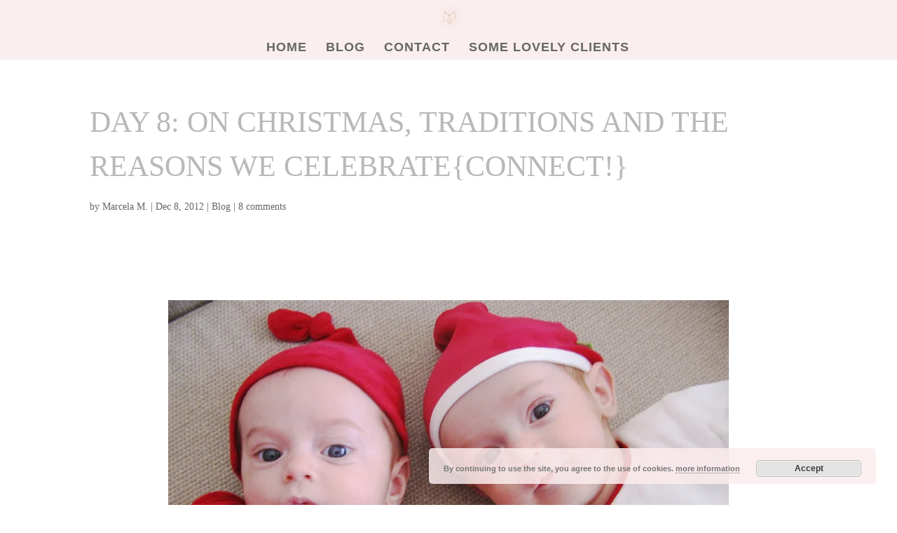

--- FILE ---
content_type: text/css
request_url: https://marcelamacias.com/wp-content/themes/Divi-child/style.css?ver=4.27.4
body_size: 19
content:
/*
Theme Name:    Divi
Theme URI:     http://www.elegantthemes.com/gallery/divi/
Version:       2.0
Description:   Divi Child Theme
Author:        Marbel Canseco
Author URI:    http://www.marbelcanseco.com
Template:      Divi
Child Version: 1.0.0
*/
 
@import url("../Divi/style.css");
 
/* =Theme customization starts here
------------------------------------------------------- */


--- FILE ---
content_type: text/css
request_url: https://marcelamacias.com/wp-content/et-cache/1/1/global/et-divi-customizer-global.min.css?ver=1764784844
body_size: 2646
content:
body,.et_pb_column_1_2 .et_quote_content blockquote cite,.et_pb_column_1_2 .et_link_content a.et_link_main_url,.et_pb_column_1_3 .et_quote_content blockquote cite,.et_pb_column_3_8 .et_quote_content blockquote cite,.et_pb_column_1_4 .et_quote_content blockquote cite,.et_pb_blog_grid .et_quote_content blockquote cite,.et_pb_column_1_3 .et_link_content a.et_link_main_url,.et_pb_column_3_8 .et_link_content a.et_link_main_url,.et_pb_column_1_4 .et_link_content a.et_link_main_url,.et_pb_blog_grid .et_link_content a.et_link_main_url,body .et_pb_bg_layout_light .et_pb_post p,body .et_pb_bg_layout_dark .et_pb_post p{font-size:14px}.et_pb_slide_content,.et_pb_best_value{font-size:15px}#et_search_icon:hover,.mobile_menu_bar:before,.mobile_menu_bar:after,.et_toggle_slide_menu:after,.et-social-icon a:hover,.et_pb_sum,.et_pb_pricing li a,.et_pb_pricing_table_button,.et_overlay:before,.entry-summary p.price ins,.et_pb_member_social_links a:hover,.et_pb_widget li a:hover,.et_pb_filterable_portfolio .et_pb_portfolio_filters li a.active,.et_pb_filterable_portfolio .et_pb_portofolio_pagination ul li a.active,.et_pb_gallery .et_pb_gallery_pagination ul li a.active,.wp-pagenavi span.current,.wp-pagenavi a:hover,.nav-single a,.tagged_as a,.posted_in a{color:#f9d4d4}.et_pb_contact_submit,.et_password_protected_form .et_submit_button,.et_pb_bg_layout_light .et_pb_newsletter_button,.comment-reply-link,.form-submit .et_pb_button,.et_pb_bg_layout_light .et_pb_promo_button,.et_pb_bg_layout_light .et_pb_more_button,.et_pb_contact p input[type="checkbox"]:checked+label i:before,.et_pb_bg_layout_light.et_pb_module.et_pb_button{color:#f9d4d4}.footer-widget h4{color:#f9d4d4}.et-search-form,.nav li ul,.et_mobile_menu,.footer-widget li:before,.et_pb_pricing li:before,blockquote{border-color:#f9d4d4}.et_pb_counter_amount,.et_pb_featured_table .et_pb_pricing_heading,.et_quote_content,.et_link_content,.et_audio_content,.et_pb_post_slider.et_pb_bg_layout_dark,.et_slide_in_menu_container,.et_pb_contact p input[type="radio"]:checked+label i:before{background-color:#f9d4d4}a{color:#f47373}#main-header,#main-header .nav li ul,.et-search-form,#main-header .et_mobile_menu{background-color:rgba(249,234,234,0.78)}#main-header .nav li ul{background-color:}.et_secondary_nav_enabled #page-container #top-header{background-color:#f5f5f5!important}#et-secondary-nav li ul{background-color:#f5f5f5}#top-header,#top-header a{color:rgba(0,0,0,0.7)}.et_header_style_centered .mobile_nav .select_page,.et_header_style_split .mobile_nav .select_page,.et_nav_text_color_light #top-menu>li>a,.et_nav_text_color_dark #top-menu>li>a,#top-menu a,.et_mobile_menu li a,.et_nav_text_color_light .et_mobile_menu li a,.et_nav_text_color_dark .et_mobile_menu li a,#et_search_icon:before,.et_search_form_container input,span.et_close_search_field:after,#et-top-navigation .et-cart-info{color:#666666}.et_search_form_container input::-moz-placeholder{color:#666666}.et_search_form_container input::-webkit-input-placeholder{color:#666666}.et_search_form_container input:-ms-input-placeholder{color:#666666}#top-menu li a{font-size:18px}body.et_vertical_nav .container.et_search_form_container .et-search-form input{font-size:18px!important}#top-menu li a,.et_search_form_container input{letter-spacing:1px}.et_search_form_container input::-moz-placeholder{letter-spacing:1px}.et_search_form_container input::-webkit-input-placeholder{letter-spacing:1px}.et_search_form_container input:-ms-input-placeholder{letter-spacing:1px}#top-menu li.current-menu-ancestor>a,#top-menu li.current-menu-item>a,#top-menu li.current_page_item>a{color:#ddb3b3}#main-footer{background-color:#7c7c7c}#main-footer .footer-widget h4,#main-footer .widget_block h1,#main-footer .widget_block h2,#main-footer .widget_block h3,#main-footer .widget_block h4,#main-footer .widget_block h5,#main-footer .widget_block h6{color:#f9d4d4}.footer-widget li:before{border-color:#f9d4d4}#et-footer-nav .bottom-nav li.current-menu-item a{color:#f47373}#main-header{box-shadow:none}.et-fixed-header#main-header{box-shadow:none!important}body .et_pb_button{font-size:23px;background-color:#666666;border-width:5px!important;border-color:#f9bfbf}body.et_pb_button_helper_class .et_pb_button,body.et_pb_button_helper_class .et_pb_module.et_pb_button{color:#ffffff}body .et_pb_button:after{font-size:36.8px;color:}@media only screen and (min-width:981px){.et_header_style_left #et-top-navigation,.et_header_style_split #et-top-navigation{padding:24px 0 0 0}.et_header_style_left #et-top-navigation nav>ul>li>a,.et_header_style_split #et-top-navigation nav>ul>li>a{padding-bottom:24px}.et_header_style_split .centered-inline-logo-wrap{width:47px;margin:-47px 0}.et_header_style_split .centered-inline-logo-wrap #logo{max-height:47px}.et_pb_svg_logo.et_header_style_split .centered-inline-logo-wrap #logo{height:47px}.et_header_style_centered #top-menu>li>a{padding-bottom:8px}.et_header_style_slide #et-top-navigation,.et_header_style_fullscreen #et-top-navigation{padding:15px 0 15px 0!important}.et_header_style_centered #main-header .logo_container{height:47px}.et_header_style_centered #logo{max-height:70%}.et_pb_svg_logo.et_header_style_centered #logo{height:70%}.et_header_style_centered.et_hide_primary_logo #main-header:not(.et-fixed-header) .logo_container,.et_header_style_centered.et_hide_fixed_logo #main-header.et-fixed-header .logo_container{height:8.46px}.et_fixed_nav #page-container .et-fixed-header#top-header{background-color:#f5f5f5!important}.et_fixed_nav #page-container .et-fixed-header#top-header #et-secondary-nav li ul{background-color:#f5f5f5}.et-fixed-header #top-menu a,.et-fixed-header #et_search_icon:before,.et-fixed-header #et_top_search .et-search-form input,.et-fixed-header .et_search_form_container input,.et-fixed-header .et_close_search_field:after,.et-fixed-header #et-top-navigation .et-cart-info{color:#666666!important}.et-fixed-header .et_search_form_container input::-moz-placeholder{color:#666666!important}.et-fixed-header .et_search_form_container input::-webkit-input-placeholder{color:#666666!important}.et-fixed-header .et_search_form_container input:-ms-input-placeholder{color:#666666!important}.et-fixed-header #top-menu li.current-menu-ancestor>a,.et-fixed-header #top-menu li.current-menu-item>a,.et-fixed-header #top-menu li.current_page_item>a{color:#ddb3b3!important}.et-fixed-header#top-header a{color:rgba(0,0,0,0.7)}}@media only screen and (min-width:1350px){.et_pb_row{padding:27px 0}.et_pb_section{padding:54px 0}.single.et_pb_pagebuilder_layout.et_full_width_page .et_post_meta_wrapper{padding-top:81px}.et_pb_fullwidth_section{padding:0}}	h1,h2,h3,h4,h5,h6{font-family:'Raleway',Helvetica,Arial,Lucida,sans-serif}body,input,textarea,select{font-family:'Lato',Helvetica,Arial,Lucida,sans-serif}-----CUSTOM---------SocialMenu+Cart Menu
#et-secondary-menu{float:right;padding-bottom:10px}.et_nav_text_color_light,.et_nav_text_color_light #et-secondary-nav a,.et_nav_text_color_light .et-social-icon a,.et_nav_text_color_light #et-info a{color:rgba(255,255,255,0.6)}.et_nav_text_color_dark,.et_nav_text_color_dark #et-secondary-nav a,.et_nav_text_color_dark .et-social-icon a,.et_nav_text_color_dark #et-info a{color:#CFCFCF}.et-cart-info{color:inherit}———buttons
.et_nav_text_color_light .et-social-icon a,.et_nav_text_color_light #et-info a{color:#000000}.et_pb_bg_layout_light .et_pb_newsletter_button{color:#fff;background-color:#f9d5d5}#footer-bottom{background-color:#efefef}#footer-info a{font-weight:700;color:#6F6F6F}#footer-info{text-align:left;color:#CFCFCF;font-size:12px}.et_pb_newsletter_button{background-color:#f9d5d5;border:none}--------menu font size
#top-menu{font-size:18px;margin-top:10px}#top-menu li{font-size:20px;margin-top:10px}———standard fonts
input,textarea,select{font-family:'Proxima-Nova',Helvetica,Arial,Lucida,sans-serif}body{font-family:'Proxima-Nova',Arial,sans-serif;font-weight:500;line-height:1.5em;font-size:19px}h1,h2,h4,h5,h6{padding-bottom:10px;color:#666666;line-height:1.5em;font-weight:300}h1{line-height:1.5 em;font-size:42px;text-rendering:optimizeLegibility;font-family:"Proxima-Nova";font-weight:300;color:#B8B8B8;text-transform:uppercase}h2{font-size:32px;font-family:'Proxima-Nova';font-weight:500;color:#CDCBCA}h3{font-size:20px;font-weight:400;line-height:32px;color:#969696;font-family:'Proxima-Nova';text-rendering:optimizeLegibility}h4{line-height:1.4em;font-weight:400;text-rendering:optimizeLegibility;font-size:20px}——footer
.footer-widget{color:#333333;font-size:13px}.footer-widget h4{color:#2a2924!important}#footer-info{text-align:left;color:#666;font-size:12px}#footer-widgets .footer-widget li a{color:#999}.et_pb_widget{float:none}.widget_search #searchsubmit{border-top-left-radius:3px;border-bottom-left-radius:3px}.et-search-form,.nav li ul,.et_mobile_menu,.footer-widget li:before,.et_pb_pricing li:before,blockquote{border-color:#FFDBDB}.et_pb_contact_submit{color:#806100!important}——Font Span Class STYLES
.jumbotron h1{font-size:80px;letter-spacing:-2px;line-height:1;text-shadow:4px 3px 0px #fff,9px 8px 0px rgba(0,0,0,0.15);margin:0 0 15px;color:#75BCC0;font-family:"Raleway";font-weight:700}.dropcap-big{font-size:201px;margin:45px 0 56px 0;text-transform:uppercase;float:left;font-family:'Raleway'}.dropcap-big-home-bar{font-size:8em;margin:5px 0 0 0;text-transform:uppercase;float:left;font-family:'Raleway';font-weight:100;padding-bottom:35px;text-rendering:geometricPrecision}.thin-bar{font-size:3.2em;margin:45px 0 56px 0;font-family:'Proxima-Nova';font-weight:200;line-height:56px}.small-bar{font-size:.9em;margin:45px 0 56px 0;font-family:'Proxima-Nova';font-weight:500;line-height:56px}.thin-bar2{font-size:2.7em;margin:45px 0 56px 0;font-family:'Proxima-Nova';font-weight:200;line-height:56px}.thin-bar3{font-size:1.7em;margin:45px 0 56px 0;font-family:'Proxima-Nova';font-weight:300;line-height:56px}.thin-bar-fx{font-family:'Proxima-Nova';font-weight:200}.logo-head1{font-size:2.7em;margin:45px 0 56px 0;font-family:'estilo-regular';font-weight:200;line-height:46px;color:#9D9D9D}.logo-bar1{font-size:2.7em;margin:45px 0 56px 0;font-family:'estilo-regular';font-weight:200;line-height:70px}.logo-secondh{font-size:31px;font-family:'estilo-regular';font-weight:500;color:#9D9B99;text-transform:uppercase;line-height:1.4em}.logo-secondh5{font-size:19px;font-family:'estilo-regular';color:#9D9B99;text-transform:uppercase}.logo-footertext{text-transform:uppercase;float:left;font-family:'Estilo-Regular';font-weight:100}.dropcap-big-small-bold{font-size:98px;margin:7px 12px 0;text-transform:uppercase;float:left;font-family:'Raleway';font-weight:100}.et_pb_text_align_left{text-align:left;line-height:1.6em;font-size:20px}.et_pb_post{margin-bottom:100px;font-size:20px;line-height:2.3;font-family:'Proxima-Nova'}h2.blogpost{font-size:34px;line-height:1.4;font-family:'Proxima-Nova';font-weight:700;color:#424242}h1.blogpost{font-size:44px;line-height:1.4;font-family:'Proxima-Nova';font-weight:700;color:#424242}------**//form horizontal
form{padding-top:10px}input[type=text],textarea{padding:15px;max-width:99%;border-radius:2px;font:300 1.5em/1.6 'Proxima-Nova',sans-serif;background-color:#EEEEEE;margin:9px;border:1px}#search{padding:15px;border-radius:3px;background:#f5f5f5;color:#B4B4B4;font:300 1em/1.6 'Proxima-Nova',sans-serif;min-width:250px;margin-top:9px}input[type="submit"],button{padding:15px;border:1px;border-color:rgb(197,196,196);border-radius:2px;background:#FFDBDB;color:#666666;font:500 1.5em/1.6 'Proxima-Nova',sans-serif;min-width:150px;margin-top:9px}button{#bed430}::-webkit-input-placeholder{color:#999}:-moz-placeholder{color:#999}::-moz-placeholder{color:#999}:-ms-input-placeholder{color:#999}#button{padding:18px;border-radius:5px;border-color:none;background:#f5f5f5;color:#B4B4B4;font:300 1em/1.6 'Proxima-Nova',sans-serif;min-width:250px;margin-top:9px},-----mobile menu
.et_mobile_menu li a{color:#807F7F}.et_mobile_menu .menu-item-has-children &gt;a{font-weight:normal;font-family:'Brevia';font-size:large}.mobile_menu_bar{float:right}.et_pb_fullwidth_menu .et_mobile_menu{border-color:#ffffff}.et_pb_fullwidth_menu #top-menu-nav,.et_pb_fullwidth_menu #top-menu-nav &gt;ul{float:none;font-family:'Proxima-Nova';-----#top-menu li.current-menu-item a{color:#636363}----#footer{padding:55px}.et_pb_section2{padding:20px 0;position:relative}.footertext{font-size:.9em;font-family:'Proxima-Nova';font-weight:500}

--- FILE ---
content_type: text/plain
request_url: https://www.google-analytics.com/j/collect?v=1&_v=j102&a=203832386&t=pageview&_s=1&dl=https%3A%2F%2Fmarcelamacias.com%2Fblog%2F2012%2F12%2F08%2Fday-8-on-christmas-traditions-and-the-reasons-we-celebrateconnect%2F&ul=en-us%40posix&dt=Day%208%3A%20On%20Christmas%2C%20traditions%20and%20the%20reasons%20we%20celebrate%7BConnect!%7D%20%7C%20Marcela%20Macias%20Photography&sr=1280x720&vp=1280x720&_u=IEBAAEABAAAAACAAI~&jid=1238196187&gjid=647827911&cid=224849245.1768844634&tid=UA-47064639-1&_gid=541949223.1768844634&_r=1&_slc=1&z=1540868928
body_size: -451
content:
2,cG-F5CC017GHH